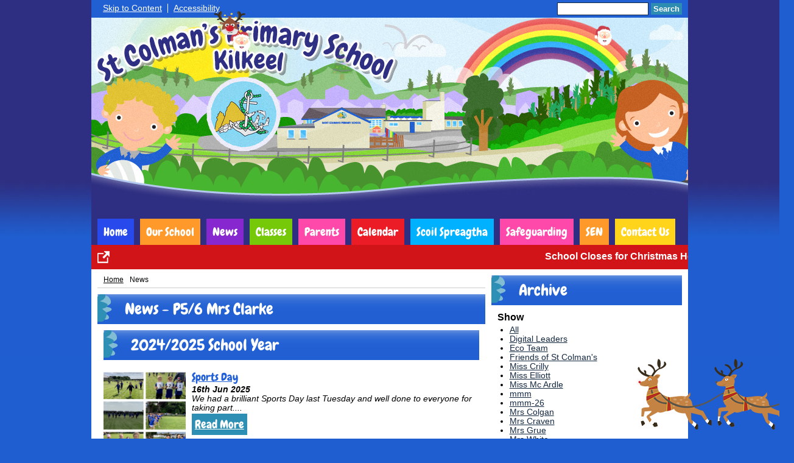

--- FILE ---
content_type: text/html; charset=UTF-8
request_url: https://www.stcolmansprimaryschoolkilkeel.co.uk/news/?tags=1131
body_size: 7475
content:
<!DOCTYPE html PUBLIC "-//W3C//DTD XHTML 1.0 Transitional//EN" "http://www.w3.org/TR/xhtml1/DTD/xhtml1-transitional.dtd">
<html xmlns="http://www.w3.org/1999/xhtml" xml:lang="en" lang="en">
<head>


<title>News</title>
<meta http-equiv="Content-Type" content="text/html; charset=UTF-8"/>
<meta name="Keywords" content="" />
<meta name="Description" content="" />
<meta name="Copyright" content="&copy; 2025"/>
<meta name="distribution" content="GLOBAL"/>
<meta name="Robots" content="index, all"/>
<meta name="revisit-after" content="15 days"/>
<meta name="format-detection" content="telephone=no"/>



<meta name="twitter:card" content="summary"/>
<meta name="twitter:domain" content="www.stcolmansprimaryschoolkilkeel.co.uk"/>
<meta name="twitter:title" content="News"/>
<meta name="twitter:description" content=""/>
<meta property="og:title" content="News"/>
<meta property="og:type" content="website"/>
<meta property="og:url" content="news"/>
<meta property="og:site_name" content="www.stcolmansprimaryschoolkilkeel.co.uk"/>
<meta property="og:locale" content="en_GB"/>


<meta property="og:description" content=""/>

<link rel="manifest" href="/manifest.json"/>

<link rel="canonical" href="https://www.stcolmansprimaryschoolkilkeel.co.uk/news/"/><link rel="shortcut icon" href="https://storage.googleapis.com/swdsystem/favicon.ico" type="image/x-icon" /><meta property="og:image:user_generated" content="false"/><link rel="stylesheet" type="text/css" href="/cmsfiles/sitecss/stcolmansprimaryschoolkilkeel-main-none-normal-1-standard-style.css?v=102418112025011020250120"/><meta id="viewport" name='viewport'>
				<meta name="HandheldFriendly" content="True"/> 
				<meta name="MobileOptimized" content="480"/> 
				 <style type="text/css">.menu { font-size: 121%; }</style><script type="text/javascript" src="https://cdnjs.cloudflare.com/ajax/libs/jquery/1.12.4/jquery.min.js"></script><script src="/cmsfiles/css/3d-falling-leaves.min.js" type="text/javascript"></script>
							<script src="/cmsfiles/css/rotate3Di.min.js" type="text/javascript"></script>
							<script type="text/javascript">
								$(document).ready(function(){
									$(document).octoberLeaves({
										leafStyles: 6,     // Number of leaf styles in the sprite (leaves.png)
										speedC: 2, // Speed of leaves
										rotation: 1,// Define rotation of leaves
										rotationTrue: 0,   // Whether leaves rotate (1) or not (0)
										numberOfLeaves: 15,// Number of leaves
										size: 40,  // General size of leaves, final size is calculated randomly (with this number as general parameter)
										cycleSpeed: 50     // <a href="https://www.jqueryscript.net/animation/">Animation</a> speed (Inverse frames per second) (10-100)
									}).octoberLeaves("start");
								});
							</script>

							<style type="text/css">
								/*Sesaon effect*/
								.october-leaf {
								    position:absolute;
								    background-color:transparent;
								    background-image:url(/cmsfiles/images/xmas2.png);
								    -webkit-transform: translateZ(0);
								    -moz-transform: translateZ(0);
								    transform: translateZ(0);
								    z-index: 999;
								}
							</style><link rel="stylesheet" href="https://cdnjs.cloudflare.com/ajax/libs/aos/2.3.4/aos.css" /><script type="text/javascript">
                    !function(t){var e=document.getElementById("viewport");navigator.userAgent.match(/iPhone/i)||navigator.userAgent.match(/iPod/i)?e.setAttribute("content","width=device-width"):navigator.userAgent.match(/iPad/i)&&e.setAttribute("content","width=980,user-scalable=no")}(document);
                </script><script async type="text/javascript" src="https://storage.googleapis.com/swdsystem/js/site.min3.js"></script><script type="text/javascript">$(document).ready(function(){$("img").bind("contextmenu",function(n){return!1}),$("#lbCenter").bind("contextmenu",function(n){return!1})});</script><link href='https://fonts.googleapis.com/css?family=Chewy' rel='stylesheet' type='text/css'/></head>
<body id="body">


	<link rel="stylesheet" type="text/css" href="/cmsfiles/css/sweetalert.css"/>
	<script src="/cmsfiles/js/sweetalert.min.js"></script>






<div id="accessKeys" class="noPrint hide">
	<p >Access Keys:</p>
	<ul>
		<li><a href="#content" accesskey="S"> Skip to content (access key S)</a></li>
		<li><a accesskey="1" href="/">Home page (access key 1)</a></li>				
		<li><a accesskey="2" href="/">Site map (access key 2)</a></li>
		<li><a accesskey="0" href="/#">Access key details (access key 0)</a></li>
	</ul>
</div>

<div id="accessBar">
	<div id="accessBarMain">
    
		<div id="accessSearch">
			<form action="/search/" method="get">
				<input class="field" title="Search Keywords" name="search" value=""/>
				<button class="button" type="submit">Search</button>
			</form>
		</div>
		<ul>
			<li><a href="#content" class="borderRight">Skip to Content</a></li>
			<li><a href="/accessibility/">Accessibility</a></li>
		</ul>
        
        <div id="google_translate_element"></div><script type="text/javascript">
		function googleTranslateElementInit() {
		  new google.translate.TranslateElement({pageLanguage: 'en', layout: google.translate.TranslateElement.InlineLayout.SIMPLE}, 'google_translate_element');
		}
		</script><script type="text/javascript" src="//translate.google.com/translate_a/element.js?cb=googleTranslateElementInit"></script>

		<div id="mobileMenuButton">
			<a class="darkBg" href="javascript:toggle_visibility('menu');"><img src="/assets/images/mobilemenu.png"> Menu</a>
		</div>
        
		<div class="clearBoth">&nbsp;</div>
	</div>
    
    
	<div class="clearBoth">&nbsp;</div>
</div>



<div id="site">
	
		<div id="banner">
		<a href="/"><img src="/assets/images/header.jpg" border="0" alt="St. Colman's Primary School, Kilkeel"/></a>
	</div>
    
    <div id="bannerMobile">
		<a href="/"><img src="/assets/images/header-mobile.jpg" alt="St. Colman's Primary School, Kilkeel"/></a>
	</div>
	
	
	<div id="menu" class="menu">
	<ul>
		<li id="menu1" class="menuLi1 first darkBlueMenu"><a class="menuA1" href="/home/">Home</a></li><li id="menu2" class="menuLi1  dropdown orangeMenu mobileSubDropdown"><a class="dropdown menuA1" href="/our-school/">Our School<!--[if IE 7]><!--></a><!--<![endif]-->
						<!--[if lte IE 6]><table><tr><td><![endif]--><ul class="menu2Cols">
							<li>
                                	<div class="menu2ColsItem">
                                    	<a class="menuA2" href="/our-school/mission-statement/">Mission Statement</a><a class="menuA2" href="/our-school/staff/">Staff</a><a class="menuA2" href="/our-school/board-of-governors/">Board of Governors </a><a class="menuA2" href="/our-school/policies/">Policies</a></div><div class="menu2ColsItem"><a class="menuA2" href="/our-school/prospectus/">Prospectus</a><a class="menuA2" href="/our-school/school-council/">School Council</a><a class="menuA2" href="/our-school/digital-leaders/">Digital Leaders</a><a class="menuA2" href="/our-school/eco-teqm/">Eco Team</a>                                    </div>
                                </li>
                                						</ul><!--[if lte IE 6]></td></tr></table></a><![endif]--></li><li id="menu3" class="menuLi1  purpleMenu"><a class="menuA1" href="/news/">News</a></li><li id="menu4" class="menuLi1  dropdown greenMenu mobileSubDropdown"><a class="dropdown menuA1" href="/classes/">Classes<!--[if IE 7]><!--></a><!--<![endif]-->
						<!--[if lte IE 6]><table><tr><td><![endif]--><ul class="menu2Cols">
							<li>
                                	<div class="menu2ColsItem">
                                    	<a class="menuA2" href="/classes/p1-miss-mccoy/">P1 Mrs Colgan </a><a class="menuA2" href="/classes/p2-mrs-white/">P2 Mrs Sayers</a><a class="menuA2" href="/classes/p3/">P2/3 Ms Murphy</a><a class="menuA2" href="/classes/p5/">P3/4 Ms Monaghan</a><a class="menuA2" href="/classes/p4-ms-ohagan/">P4 Mrs A Colgan</a></div><div class="menu2ColsItem"><a class="menuA2" href="/classes/p67/">P5 Mrs Mc Grillen</a><a class="menuA2" href="/classes/p6-mrs-o-connormrs-daly/">P6 Mrs O Connor/Mrs Daly</a><a class="menuA2" href="/classes/mrs-grue/">P6/7  Mrs Grant</a><a class="menuA2" href="/classes/p6/">P7 Mr Sands</a>                                    </div>
                                </li>
                                						</ul><!--[if lte IE 6]></td></tr></table></a><![endif]--></li><li id="menu5" class="menuLi1  dropdown pinkMenu mobileSubDropdown"><a class="dropdown menuA1" href="/parent-area/">Parents<!--[if IE 7]><!--></a><!--<![endif]-->
						<!--[if lte IE 6]><table><tr><td><![endif]--><ul >
																			<li class="menuLi2 menuitem"><a class="menuA2" 														href="/parent-area/holiday-list/">Holiday List</a></li>												<li class="menuLi2 menuitem"><a class="menuA2" 														href="/parent-area/dinner-menu/">Dinner Menu</a></li>												<li class="menuLi2 menuitem"><a class="menuA2" 														href="/parent-area/useful-websites/">Useful Websites</a></li>												<li class="menuLi2 menuitem"><a class="menuA2" 														href="/parent-area/home-learning/">School Letters</a></li>						</ul><!--[if lte IE 6]></td></tr></table></a><![endif]--></li><li id="menu6" class="menuLi1  redMenu"><a class="menuA1" href="/calendar/">Calendar</a></li><li id="menu7" class="menuLi1  blueMenu"><a class="menuA1" href="/scoil-spreagtha/">Scoil Spreagtha</a></li><li id="menu8" class="menuLi1  dropdown pinkMenu mobileSubDropdown"><a class="dropdown menuA1" href="/safeguarding/">Safeguarding<!--[if IE 7]><!--></a><!--<![endif]-->
						<!--[if lte IE 6]><table><tr><td><![endif]--><ul >
																			<li class="menuLi2 menuitem"><a class="menuA2" 														href="/safeguarding/child-protection-and-safeguarding/">Child Protection and Safeguarding</a></li>												<li class="menuLi2 menuitem"><a class="menuA2" 														href="/safeguarding/safeguarding-exceptional-closure-information/">Safeguarding Exceptional Closure Information</a></li>												<li class="menuLi2 menuitem"><a class="menuA2" 														href="/safeguarding/safeguardingchild-protection-parentcarer-letters/">Safeguarding/Child Protection Parent/Carer Letters</a></li>												<li class="menuLi2 menuitem"><a class="menuA2" 														href="/safeguarding/anti-bullying/">Anti-Bullying</a></li>												<li class="menuLi2 menuitem"><a class="menuA2" 														href="/safeguarding/operation-encompass/">Operation Encompass</a></li>						</ul><!--[if lte IE 6]></td></tr></table></a><![endif]--></li><li id="menu9" class="menuLi1  dropdown orangeMenu mobileSubDropdown"><a class="dropdown menuA1" href="/sen/">SEN<!--[if IE 7]><!--></a><!--<![endif]-->
						<!--[if lte IE 6]><table><tr><td><![endif]--><ul >
																			<li class="menuLi2 menuitem"><a class="menuA2" 														href="/sen/sen-and-disability-policy-2025-2026/">SEN and Disability Policy 2025 2026</a></li>												<li class="menuLi2 menuitem"><a class="menuA2" 														href="/sen/accessibility-plan-2025-2026/">Accessibility Plan 2025 2026</a></li>						</ul><!--[if lte IE 6]></td></tr></table></a><![endif]--></li><li id="menu10" class="menuLi1  Menu"><a class="menuA1" href="/contact-us/">Contact Us</a></li>	</ul>
    
	<div class="clearBoth">&nbsp;</div>
</div>

<script type="text/javascript">
	if(window.innerWidth <= 900){
		$('.mobileSubDropdown > a').click(function(e){
			e.preventDefault();

			if($(this).siblings("ul").css('display') == 'block'){
				$(".mobileSubDropdown ul").slideUp();
			} else{
				//$(".mobileSubDropdown ul").slideUp();
				$(this).siblings("ul").slideToggle();
			}
		});
	}
</script>

    <div class="tickerDiv">
        <div class="tickercontainer">
            
                        		<strong>School Closes for Christmas Holidays on Monday 22nd December @11:00am and will re-open for pupils on Tuesday 6th January.  🎄We wish you all a very Happy Holy and Peaceful Christmas and look forward to seeing you all again in the New Year🎄</strong>  
                            </div>

        
        <div id="tickerView"><a href="/tickernotice/?ticker=true"><img src="https://storage.googleapis.com/swdsystem/images/icons/open.png" alt="open new window"></a></div>        <div class="pauseResume" id="tickerpause" style=" right: 0px;"><a href="javascript:void(0);" style=" border-right: none;"><img src="https://storage.googleapis.com/swdsystem/images/icons/pause.png" alt="pause"></a></div>
        <div class="pauseResume" id="tickerresume" style=" right: 0px;"><a href="javascript:void(0);"><img src="https://storage.googleapis.com/swdsystem/images/icons/play.png" alt="play"></a></div>
        	</div>
    <script src="https://cdnjs.cloudflare.com/ajax/libs/jQuery.Marquee/1.5.0/jquery.marquee.min.js" type="text/javascript"></script>
	
	<script type="text/javascript">
		$(document).ready(function(){
							$('.tickercontainer').marquee({
				    //speed in milliseconds of the marquee
				    duration: 15000,
				    //time in milliseconds before the marquee will start animating
				    delayBeforeStart: 0,
				    //'left' or 'right'
				    direction: 'left',
				    // //pause on hover
				    pauseOnHover: true
				});

				//Pause
				$('#tickerpause').click(function(){
				  $('.tickercontainer').marquee('pause');
				  $('#tickerpause').hide();
				  $('#tickerresume').show();
				});

				//Resume
				$('#tickerresume').click(function(){
				  $('.tickercontainer').marquee('resume');
				  $('#tickerresume').hide();
				  $('#tickerpause').show();
				});

					});
	</script>
	<div class="menuBottom">&nbsp;</div>
	
		<div id="main">		
		<div class="columnThree columnRightBg content">
			
			<a name="content"></a>
			
			<script type="text/javascript">
function rotateNewsImage(imageID){
	
	$('#saving').removeClass('hide');
	$.get( "/cmsfiles/cmsrequest/", { action: 'rotatenewsimage', value: imageID }, function( data ) {
		//alert('show loading');
		
	}).complete(function( data ) {
		//---- stop loading
		$('#newsImgHolder'+imageID+' img').attr("src", '/'+data.responseText);
		//$('#galleryImage'+imageID+'').attr("href", '/'+data.responseText);
		
		setTimeout(function() {
      		$('#saving').addClass('hide');
		}, 2000);
		 
	});
	
}
</script>

<div class="columnThreeDoubleLeft">
	
		<div id="breadcrumb">

	<ul>
		<li class="crumbArrow"><a href="/">Home</a></li>
		<li><span>News</span></li>	</ul>
	<div class="clearBoth">&nbsp;</div>

</div>
			<div class="widgetWrapper">
				
				

								<div class="widgetHeading"><h1>News - P5/6 Mrs Clarke</h1></div>
				
				<div class="widget">
					<div class="widgetInner">

											
							<div class="list">
								<h1 style="clear:both;">2024/2025 School Year</h1>							
										<div class="listItem newsListItem "> 
											<div class="listItemContentHolder"> 
												<div class="listItemContent"> 
														<div class="listItemTitle"><a href="/news/sports-day-a/?p=1&tags=1131">Sports Day</a></div>
														<div class="listItemSubtitle">16th Jun 2025</div>														<div class="listItemText">We had a brilliant Sports Day last Tuesday and well done to everyone for taking part....</div>
														<div class="listItemMore"><a href="/news/sports-day-a/?p=1&tags=1131">Read More</a></div>
												</div> 
											</div> 
				
											<div class="listItemImage " style="padding:0 !important; background:url(https://storage.googleapis.com/siteassetsswd/208/gallery/20250616095319_6_o_1itrv287jfn1o9c1cre3av1tupd.PNG); background-size:cover; background-position:center; height:150px; background-repeat:no-repeat;"> 
												<a href="/news/sports-day-a/?p=1&tags=1131" style="display:block; height:120px; width:100%;">&nbsp;</a>
											</div>
										</div>
																
										<div class="listItem newsListItem "> 
											<div class="listItemContentHolder"> 
												<div class="listItemContent"> 
														<div class="listItemTitle"><a href="/news/trocaire-lenten-campaign-2025-/?p=1&tags=1131">Trocaire Lenten Campaign 2025 </a></div>
														<div class="listItemSubtitle">9th May 2025</div>														<div class="listItemText">Today Nick from Trocaire came to our school to collect a cheque for all the money...</div>
														<div class="listItemMore"><a href="/news/trocaire-lenten-campaign-2025-/?p=1&tags=1131">Read More</a></div>
												</div> 
											</div> 
				
											<div class="listItemImage " style="padding:0 !important; background:url(https://storage.googleapis.com/siteassetsswd/208/gallery/20250509041141_23_o_1iqqpk1ks1gml141b1dst10pi1trod.jpeg); background-size:cover; background-position:center; height:150px; background-repeat:no-repeat;"> 
												<a href="/news/trocaire-lenten-campaign-2025-/?p=1&tags=1131" style="display:block; height:120px; width:100%;">&nbsp;</a>
											</div>
										</div>
																
										<div class="listItem newsListItem "> 
											<div class="listItemContentHolder"> 
												<div class="listItemContent"> 
														<div class="listItemTitle"><a href="/news/viking-day-in-primary-56/?p=1&tags=1131">Viking day in Primary 5/6!</a></div>
														<div class="listItemSubtitle">9th May 2025</div>														<div class="listItemText">Primary 5/6 had the best day on Friday 9th May when they stepped back in time to...</div>
														<div class="listItemMore"><a href="/news/viking-day-in-primary-56/?p=1&tags=1131">Read More</a></div>
												</div> 
											</div> 
				
											<div class="listItemImage " style="padding:0 !important; background:url(https://storage.googleapis.com/siteassetsswd/208/gallery/20250509025553_17_o_1iqql7cml1u5j1b0b1rhd1k45h3o1c.jpeg); background-size:cover; background-position:center; height:150px; background-repeat:no-repeat;"> 
												<a href="/news/viking-day-in-primary-56/?p=1&tags=1131" style="display:block; height:120px; width:100%;">&nbsp;</a>
											</div>
										</div>
																
										<div class="listItem newsListItem "> 
											<div class="listItemContentHolder"> 
												<div class="listItemContent"> 
														<div class="listItemTitle"><a href="/news/st-colmans-kick-a-thon-/?p=1&tags=1131">St Colman’s Kick-A-Thon </a></div>
														<div class="listItemSubtitle">30th Apr 2025</div>														<div class="listItemText"> This week we had our Karate Kick-A-Thon, each class had one minute to do as many...</div>
														<div class="listItemMore"><a href="/news/st-colmans-kick-a-thon-/?p=1&tags=1131">Read More</a></div>
												</div> 
											</div> 
				
											<div class="listItemImage " style="padding:0 !important; background:url(https://storage.googleapis.com/siteassetsswd/208/gallery/20250430033302_73_o_1iq3hnci31an41jfmn4t6oj1jmad.jpg); background-size:cover; background-position:center; height:150px; background-repeat:no-repeat;"> 
												<a href="/news/st-colmans-kick-a-thon-/?p=1&tags=1131" style="display:block; height:120px; width:100%;">&nbsp;</a>
											</div>
										</div>
																
										<div class="listItem newsListItem "> 
											<div class="listItemContentHolder"> 
												<div class="listItemContent"> 
														<div class="listItemTitle"><a href="/news/ulster-rugby/?p=1&tags=1131">Ulster Rugby</a></div>
														<div class="listItemSubtitle">31st Mar 2025</div>														<div class="listItemText">The boys and girls from primary six and seven had great fun on Friday night at the...</div>
														<div class="listItemMore"><a href="/news/ulster-rugby/?p=1&tags=1131">Read More</a></div>
												</div> 
											</div> 
				
											<div class="listItemImage " style="padding:0 !important; background:url(https://storage.googleapis.com/siteassetsswd/208/gallery/20250331022625_38_448_o_1inm61te0ss8qc314u81pgc79eu.jpeg); background-size:cover; background-position:center; height:150px; background-repeat:no-repeat;"> 
												<a href="/news/ulster-rugby/?p=1&tags=1131" style="display:block; height:120px; width:100%;">&nbsp;</a>
											</div>
										</div>
																
										<div class="listItem newsListItem "> 
											<div class="listItemContentHolder"> 
												<div class="listItemContent"> 
														<div class="listItemTitle"><a href="/news/a-special-celebration-for-mrs-whites-60th-birthday/?p=1&tags=1131">A Special Celebration for Mrs White’s 60th Birthday!</a></div>
														<div class="listItemSubtitle">28th Mar 2025</div>														<div class="listItemText">  Today was an incredibly special day at St. Colman&rsquo;s as we came together to...</div>
														<div class="listItemMore"><a href="/news/a-special-celebration-for-mrs-whites-60th-birthday/?p=1&tags=1131">Read More</a></div>
												</div> 
											</div> 
				
											<div class="listItemImage " style="padding:0 !important; background:url(https://storage.googleapis.com/siteassetsswd/208/gallery/20250328081639_41_818_o_1inf5q0ve59c1n1u16el1rka1u4dt.jpeg); background-size:cover; background-position:center; height:150px; background-repeat:no-repeat;"> 
												<a href="/news/a-special-celebration-for-mrs-whites-60th-birthday/?p=1&tags=1131" style="display:block; height:120px; width:100%;">&nbsp;</a>
											</div>
										</div>
																
										<div class="listItem newsListItem "> 
											<div class="listItemContentHolder"> 
												<div class="listItemContent"> 
														<div class="listItemTitle"><a href="/news/know-yourself-grow-yourself-/?p=1&tags=1131">🌼Know Yourself Grow Yourself 🌸</a></div>
														<div class="listItemSubtitle">7th Feb 2025</div>														<div class="listItemText"> This week is Children&rsquo;s Mental Health Week and this year&rsquo;s theme is...</div>
														<div class="listItemMore"><a href="/news/know-yourself-grow-yourself-/?p=1&tags=1131">Read More</a></div>
												</div> 
											</div> 
				
											<div class="listItemImage " style="padding:0 !important; background:url(https://storage.googleapis.com/siteassetsswd/208/gallery/20250207104042_31_o_1ijfvuhei14qa1nsvd9hjtf1u01i.jpeg); background-size:cover; background-position:center; height:150px; background-repeat:no-repeat;"> 
												<a href="/news/know-yourself-grow-yourself-/?p=1&tags=1131" style="display:block; height:120px; width:100%;">&nbsp;</a>
											</div>
										</div>
																
										<div class="listItem newsListItem "> 
											<div class="listItemContentHolder"> 
												<div class="listItemContent"> 
														<div class="listItemTitle"><a href="/news/-catholic-schools-week-2025-/?p=1&tags=1131">⛪️ Catholic Schools Week 2025 ⛪️</a></div>
														<div class="listItemSubtitle">31st Jan 2025</div>														<div class="listItemText">Last week we celebrated Catholic Schools Week in our school. We explored the importance...</div>
														<div class="listItemMore"><a href="/news/-catholic-schools-week-2025-/?p=1&tags=1131">Read More</a></div>
												</div> 
											</div> 
				
											<div class="listItemImage " style="padding:0 !important; background:url(https://storage.googleapis.com/siteassetsswd/208/video/poster/650-20250131-170825-8159_thumb/frame_0000.jpg); background-size:cover; background-position:center; height:150px; background-repeat:no-repeat;"> 
												<a href="/news/-catholic-schools-week-2025-/?p=1&tags=1131" style="display:block; height:120px; width:100%;">&nbsp;</a>
											</div>
										</div>
																
										<div class="listItem newsListItem "> 
											<div class="listItemContentHolder"> 
												<div class="listItemContent"> 
														<div class="listItemTitle"><a href="/news/boys-hurling-/?p=1&tags=1131">Boys Hurling </a></div>
														<div class="listItemSubtitle">29th Jan 2025</div>														<div class="listItemText">Well done to the P6 &amp; P7 boys who took part in today's Indoor Mourne Hurling...</div>
														<div class="listItemMore"><a href="/news/boys-hurling-/?p=1&tags=1131">Read More</a></div>
												</div> 
											</div> 
				
											<div class="listItemImage " style="padding:0 !important; background:url(https://storage.googleapis.com/siteassetsswd/208/gallery/20250129031318_61_o_1iip9v5rs1n3q2p691pugk6egd.jpg); background-size:cover; background-position:center; height:150px; background-repeat:no-repeat;"> 
												<a href="/news/boys-hurling-/?p=1&tags=1131" style="display:block; height:120px; width:100%;">&nbsp;</a>
											</div>
										</div>
																
										<div class="listItem newsListItem "> 
											<div class="listItemContentHolder"> 
												<div class="listItemContent"> 
														<div class="listItemTitle"><a href="/news/primary-67-become-buddy-chat-superstars--/?p=1&tags=1131">Primary 6/7 Become Buddy Chat Superstars! ⭐️ </a></div>
														<div class="listItemSubtitle">27th Jan 2025</div>														<div class="listItemText"> Our Primary 6/7 class recently completed the  Buddy Chat  programme with Mrs. Morris...</div>
														<div class="listItemMore"><a href="/news/primary-67-become-buddy-chat-superstars--/?p=1&tags=1131">Read More</a></div>
												</div> 
											</div> 
				
											<div class="listItemImage " style="padding:0 !important; background:url(https://storage.googleapis.com/siteassetsswd/208/gallery/20250127091510_21_218_o_1iikpr9ckorl1v639k21o1fm0pi.jpg); background-size:cover; background-position:center; height:150px; background-repeat:no-repeat;"> 
												<a href="/news/primary-67-become-buddy-chat-superstars--/?p=1&tags=1131" style="display:block; height:120px; width:100%;">&nbsp;</a>
											</div>
										</div>
																
									<div class="clearBoth">&nbsp;</div>
								<div class="pagination"><a href="?p=1&tags=1131" class="selected">1</a><a href="?p=2&tags=1131" class="">2</a><a href="?p=3&tags=1131" class="">3</a><a href="?p=4&tags=1131" class="">4</a><a href="?p=2&tags=1131">Next</a></div>	
							</div>
											</div>
				</div>
			</div>
					
		</div>

<div class="columnThreeRight">
	
	<div class="widgetWrapper">
	<h2>Archive</h2>
	
	<div class="widget">
		<div class="widgetInner">
							<div class="archiveList">
					<div class="title archiveListTitle">Show</div>
					<ul>
						<li><a href="/news/">All</a></li>
															<li><a href="/news/?tags=1113">Digital Leaders</a></li>
																	<li><a href="/news/?tags=1114">Eco Team</a></li>
																	<li><a href="/news/?tags=1108">Friends of St Colman's</a></li>
																	<li><a href="/news/?tags=1117">Miss Crilly</a></li>
																	<li><a href="/news/?tags=1120">Miss Elliott</a></li>
																	<li><a href="/news/?tags=1118">Miss Mc Ardle</a></li>
																	<li><a href="/news/?tags=1128">mmm</a></li>
																	<li><a href="/news/?tags=1129">mmm-26</a></li>
																	<li><a href="/news/?tags=1102">Mrs Colgan</a></li>
																	<li><a href="/news/?tags=1104">Mrs Craven</a></li>
																	<li><a href="/news/?tags=1088">Mrs Grue</a></li>
																	<li><a href="/news/?tags=1083">Mrs White</a></li>
																	<li><a href="/news/?tags=1116">Ms Donaghy</a></li>
																	<li><a href="/news/?tags=1122">News</a></li>
																	<li><a href="/news/?tags=1136">P2 Mrs Sayers</a></li>
																	<li><a href="/news/?tags=1124">P2/3 Ms Murphy</a></li>
																	<li><a href="/news/?tags=1130">P3 Mrs Daly </a></li>
																	<li><a href="/news/?tags=1134">P3/4 Ms Monaghan</a></li>
																	<li><a href="/news/?tags=1135">P4 Mrs A Colgan</a></li>
																	<li><a href="/news/?tags=1101">P5 Mrs Mc Grillen</a></li>
																	<li><strong>P5/6 Mrs Clarke</strong></li>
																	<li><a href="/news/?tags=1127">P6 Mrs Grue</a></li>
																	<li><a href="/news/?tags=1138">P6 Mrs O Connor/Mrs Daly</a></li>
																	<li><a href="/news/?tags=1137">P6/7 Mrs Grant</a></li>
																	<li><a href="/news/?tags=1121">P7 Mr Sands</a></li>
																	<li><a href="/news/?tags=1090">School Council</a></li>
																	<li><a href="/news/?tags=1123">School Letters</a></li>
																	<li><a href="/news/?tags=1132">Scoil Spreagtha</a></li>
													</ul>
				</div>
						
						<div class="archiveList">
				<div class="title archiveListTitle">Month</div>
				<ul>
																																													<li><a href="/news/2025/12/">December 2025</a></li>					<li><a href="/news/2025/11/">November 2025</a></li>					<li><a href="/news/2025/10/">October 2025</a></li>					<li><a href="/news/2025/9/">September 2025</a></li>				</ul>
			</div>
						
			<div class="archiveList">
				<div class="title archiveListTitle">Year</div>
				<ul>
													<li><a href="/news/2025/">2025-2026</a></li>
															<li><a href="/news/2024/">2024-2025</a></li>
															<li><a href="/news/2023/">2023-2024</a></li>
															<li><a href="/news/2022/">2022-2023</a></li>
															<li><a href="/news/2021/">2021-2022</a></li>
															<li><a href="/news/2020/">2020-2021</a></li>
															<li><a href="/news/2019/">2019-2020</a></li>
															<li><a href="/news/2018/">2018-2019</a></li>
															<li><a href="/news/2017/">2017-2018</a></li>
															<li><a href="/news/2016/">2016-2017</a></li>
															<li><a href="/news/2015/">2015-2016</a></li>
															<li><a href="/news/2014/">2014-2015</a></li>
															<li><a href="/news/2013/">2013-2014</a></li>
											</ul>
			</div>

			
		</div>
	</div>
	
	
			</div>
	
</div>

			<div class="clearBoth">&nbsp;</div>
			
		</div>	
	
	

            <div id="footerLogos">
            
            </div>

		        <div id="footer">
            <div id="footerMain">
                
                <div class="creditLinks">
                    <p id="school">St. Colman's Primary School, Greencastle Road, Kilkeel, Co Down BT34 4DE<br>Phone: 028 4176 3179 | Mobile: 07395 505067</p>        
                </div>
                <div style="clear:both;"></div>
            </div>

            <div id="footerLogin">
                <div id="policies">
	<ul>
		<li><a href="/cmsfiles/policies/cookie/">Cookie Policy</a></li>
		<li><a href="/cmsfiles/policies/privacy/">Website Privacy Policy</a></li>
		<li><a href="/website-map/">Sitemap</a></li>
	</ul>
</div>

<div id="backto-top"><img src="https://storage.googleapis.com/swdsystem/images/icons/bk-home.png"></div>

	<div id="animationacrossright"><img src="/cmsfiles/images/santasleigh.png" alt="santa riding sleigh"></div>

<script type="text/javascript">
	$(document).ready(function(){
		var windowWidth = $(document).width();
		var position = "right";
		
		function movesanta(direction,santasleigh){ 
			if(direction == 'left'){
				santasleigh.animate({left : windowWidth +  santasleigh.width()},15000, function(){
					santasleigh.css('left',"-1000px");
					setTimeout(function(){
						movesanta(direction,santasleigh);
					},10000);
				});
			}else{
				santasleigh.animate({right : windowWidth +  santasleigh.width()},15000, function(){
					santasleigh.css('right',"-1000px");
					setTimeout(function(){
						movesanta(direction,santasleigh);
					},10000);
				});
			}
		}

		function animationAcross(position){
			var santasleigh = $("#animationacross"+position);
			santa_right_pos = windowWidth + santasleigh.width();
			if(position == 'left'){ santasleigh.left = santa_right_pos; } else{ santasleigh.right = santa_right_pos; }

			movesanta(position,santasleigh);
		}

		animationAcross(position);
	});
</script>

<script>
	$('#accessBarButton').click(function(){
		const accessBarColor = $('#accessBar').css('background-color');
		if(accessBarColor != 'rgba(0, 0, 0, 0)' && accessBarColor != 'rgb(255, 255, 255)'){
			if($('#accessBarHolder').hasClass('fullAccessBar')){
				$('#accessBarHolder').animate({'top':'0px'}, 500).removeClass('fullAccessBar');
			}else{
				$('#accessBarHolder').animate({'top':'50px'}, 500).addClass('fullAccessBar');
			}
		}
	})

	</script>
                <p><a href="http://www.schoolwebdesign.net" target="_blank">Website by School Web Design</a> | 	<a href="/admin/?open=/news/?tags=1131">Login</a>

<script src="https://cdnjs.cloudflare.com/ajax/libs/aos/2.3.4/aos.js"></script>
  <script>
    AOS.init({disable: 'mobile'});
  </script></p>
            </div>

        </div>
    
    </div>

</div>
</body>
</html>